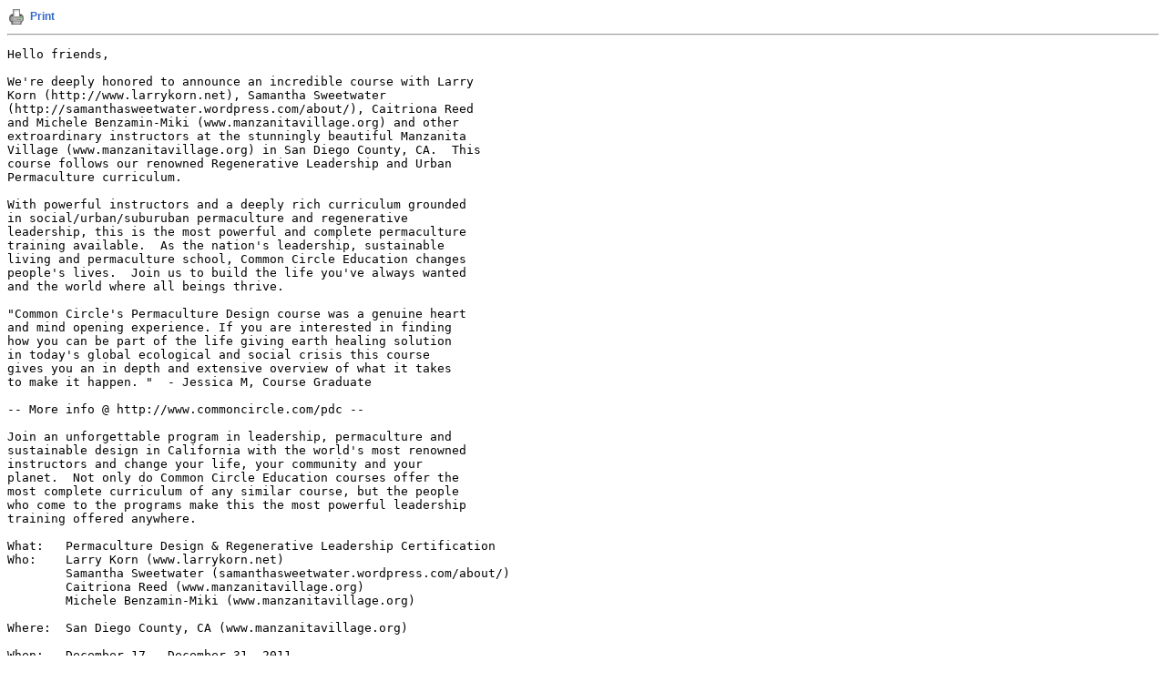

--- FILE ---
content_type: text/html; charset=UTF-8
request_url: https://list.msu.edu/cgi-bin/wa?A3=ind1107&L=MICH-ORGANIC&E=8bit&P=446525&B=--&T=text%2Fplain;%20charset=UTF-8&header=1
body_size: 2777
content:
<!DOCTYPE HTML PUBLIC "-//W3C//DTD HTML 4.01 Transitional//EN">
<html>
<head>
<title>LISTSERV 16.0 - MICH-ORGANIC Archives</title>
<meta http-equiv="Content-Type" content="text/plain; charset=UTF-8">
</head>
<body>
<div align="left">
<table cellpadding="0" cellspacing="0" border="0">
<tr>
<td><a href="javascript:print()"><img src="/archives/images/b-print.png" alt="Print" title="Print" border="0"></a></td>
<td><img src="/archives/images/b-blank.gif" alt="" width="5" height="1"></td>
<td nowrap><p><a href="javascript:print()" style="font-family: Arial, Helvetica, sans-serif; font-size: 12px; font-weight: bold; color: #3366CC; text-decoration: none">Print</a></p></td>
</tr>
</table>
<hr>
</div>
<pre>Hello friends,

We're deeply honored to announce an incredible course with Larry
Korn (http://www.larrykorn.net), Samantha Sweetwater
(http://samanthasweetwater.wordpress.com/about/), Caitriona Reed
and Michele Benzamin-Miki (www.manzanitavillage.org) and other
extroardinary instructors at the stunningly beautiful Manzanita
Village (www.manzanitavillage.org) in San Diego County, CA.  This
course follows our renowned Regenerative Leadership and Urban
Permaculture curriculum.

With powerful instructors and a deeply rich curriculum grounded
in social/urban/suburuban permaculture and regenerative
leadership, this is the most powerful and complete permaculture
training available.  As the nation's leadership, sustainable
living and permaculture school, Common Circle Education changes
people's lives.  Join us to build the life you've always wanted
and the world where all beings thrive.

&quot;Common Circle's Permaculture Design course was a genuine heart
and mind opening experience. If you are interested in finding
how you can be part of the life giving earth healing solution
in today's global ecological and social crisis this course
gives you an in depth and extensive overview of what it takes
to make it happen. &quot;  - Jessica M, Course Graduate

-- More info @ http://www.commoncircle.com/pdc --

Join an unforgettable program in leadership, permaculture and
sustainable design in California with the world's most renowned
instructors and change your life, your community and your
planet.  Not only do Common Circle Education courses offer the
most complete curriculum of any similar course, but the people
who come to the programs make this the most powerful leadership
training offered anywhere.

What:   Permaculture Design &amp; Regenerative Leadership Certification
Who:    Larry Korn (www.larrykorn.net)
        Samantha Sweetwater (samanthasweetwater.wordpress.com/about/)
        Caitriona Reed (www.manzanitavillage.org)
        Michele Benzamin-Miki (www.manzanitavillage.org)

Where:  San Diego County, CA (www.manzanitavillage.org)

When:   December 17 - December 31, 2011

-- Sign up before August 15th and bring a friend FREE! --
-- or come by yourself and take $1000 off tuition --
-- Payment plans as low as $200/month available! --

-- More info @ http://www.commoncircle.com/pdc --

During the workshop, we will talk about:

* Smart nature-inspired design principles
* Rainwater catchment and storage
* Greywater - smart water re-use with plant filters
* Food forests &amp; garden design for food abundance
* Eco-psychology and Regenerative Leadership
* Intentional community design and dynamics
* Bio-remediation and toxic waste cleanup
* Natural building design - cob, strawbale and more
* Soil biology and regeneration
* Sustainable transportation and fuels
* Green business and sustainable economics
* Natural patterns and principles
* Everything you ever wanted to know about plants and soil!

&quot;My experience in the course was invaluable.  I find myself with a
new permaculture lens that I can put on at will, and see the world
around me in a way that I feel leads to making more conscious
decisions and living better in harmony with the earth.&quot;
   - Deborah F., Course Graduate

This course will combine critical design skills with leadership,
nature connection, and most importantly an urban focus, building
and exceeding upon the internationally-recognized Permaculture
Design Certification curriculum.  Our programs offer by far the
most complete curriculum of any similar course -- with a huge
focus on leadership, personal growth and community design as well
as green business.

You'll learn how to create sustainable, thriving human systems,
from green houses and organic gardens, to local micro-economies
and communities, using sustainable design principles that are
applicable to every human system, from businesses, communities,
and cities to personal relationships.

&quot;The experiences I have had and people I have met through
Common Circle has been life changing.  On these trips, a
community is created and everyone's individuality is honored,
welcomed and celebrated as you work together each day to
prepare meals, confront issues large and small and discover
how each and every one of us can be the change that we wish
to see in the world.&quot; - Marlee F, Course Graduate

Because of our unique focus on Urban and Suburban solutions,
our courses are radically different from most other programs,
teaching permaculture as a design science rooted in nature.
With most of the world's population in cities, we must
meet people where they live with real sustainable solutions.

-- Sign up before August 15th and bring a friend FREE! --
-- or come by yourself and take $1000 off tuition --
-- Payment plans as low as $200/month available! --

-- More info @ http://www.commoncircle.com/pdc --

Starting by learning the lessons from nature with some of the
world's most renowned organic farming experts, we will then look
at how to apply what we learned from the soil and the water to
building sustainable, lasting institutions.

Common Circle Education is the nation's ecological design and
sustainable living school with courses in Oregon, Hawaii and
California; our instructors are some of the most well-known
leaders in sustainability, organics and permaculture design.

We hope you will be able to join us for this incredible,
life-changing experiential course!

Much gratitude,


Vladislav for Common Circle Education
commoncircle.com

--
common circle education
14525 sw millikan way, suite 17760, beaverton, or 97005

If you would like to access previous postings to the Mich-Organic listserv you can copy and paste the following URL into your browser address bar
 http://list.msu.edu/archives/mich-organic.html
</pre>